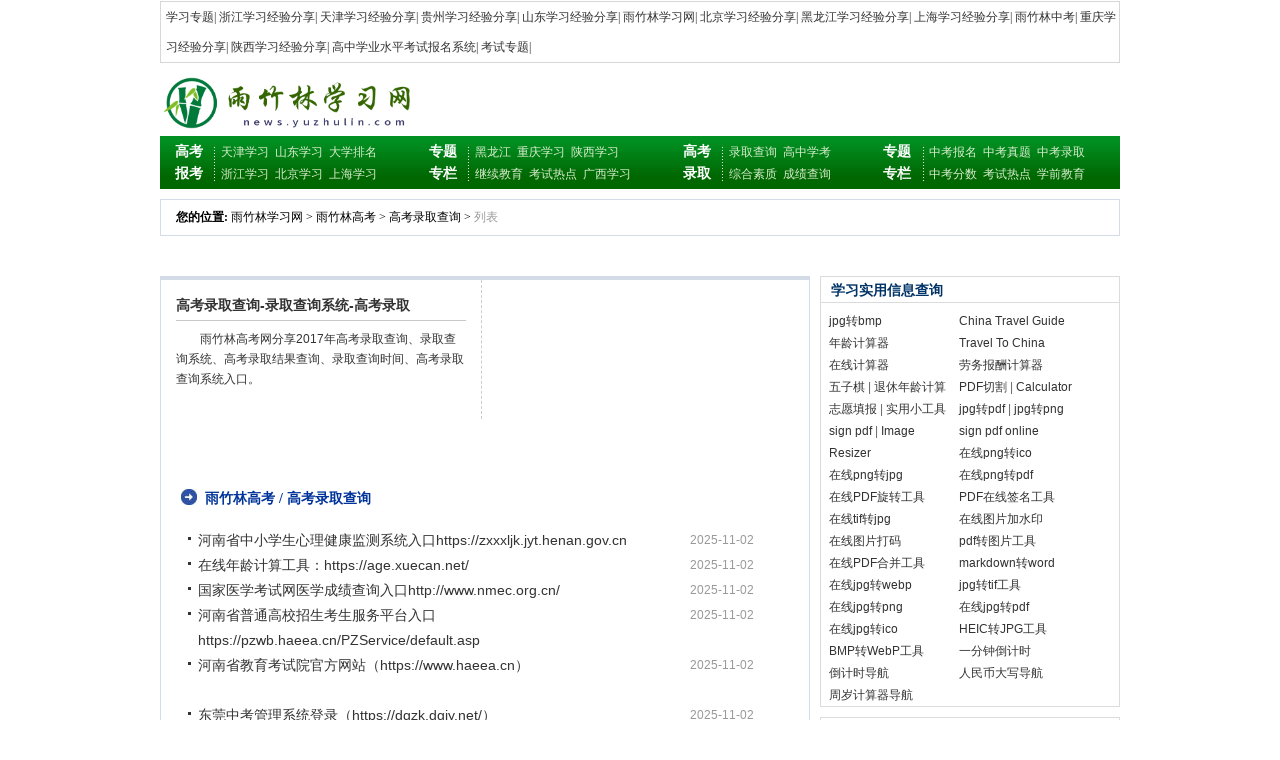

--- FILE ---
content_type: text/html
request_url: http://news.yuzhulin.com/gaokao/luqu/
body_size: 8111
content:
<!DOCTYPE html PUBLIC "-//W3C//DTD XHTML 1.0 Transitional//EN" "http://www.w3.org/TR/xhtml1/DTD/xhtml1-transitional.dtd">
<html xmlns="http://www.w3.org/1999/xhtml">
<head>
<meta http-equiv="Content-Type" content="text/html; charset=gb2312" />
<title>高考录取查询-录取查询系统-高考录取结果查询-录取查询时间- 雨竹林学习网</title>
<meta name="keywords" content="高考录取查询,录取查询系统,高考录取结果,高考录取时间" />
<meta name="description" content="雨竹林高考网分享2017年高考录取查询、录取查询系统、高考录取结果查询、录取查询时间、高考录取查询系统入口。" />
<link href="http://www.xuecan.net/img/list.css" rel="stylesheet" type="text/css" >
<meta http-equiv="Cache-Control" content="no-transform" />
<base target="_blank" />
<!--baidu tongji start-->
<!--baidu tongji stop-->
</head>

<body>
<div style="width:1px;height:1px;overflow:hidden;">
</div> 
 <div id="glbtop">
	
	<div id="glbt2">
		<div id="glbdh">
 
     <a href='http://news.yuzhulin.com/learn/' target=_blank>学习专题</a>|
 
     <a href='http://news.yuzhulin.com/zaoju/' target=_blank>浙江学习经验分享</a>|
 
     <a href='http://news.yuzhulin.com/jiaoshi/tianjin/' target=_blank>天津学习经验分享</a>|
 
     <a href='http://news.yuzhulin.com/jiaoshi/guizhou/' target=_blank>贵州学习经验分享</a>|
 
     <a href='http://news.yuzhulin.com/jiaoshi/shandong/' target=_blank>山东学习经验分享</a>|
 
     <a href='http://news.yuzhulin.com/safe/' target=_blank>雨竹林学习网</a>|
 
     <a href='http://news.yuzhulin.com/jiaoshi/bj/' target=_blank>北京学习经验分享</a>|
 
     <a href='http://news.yuzhulin.com/wenxue/' target=_blank>黑龙江学习经验分享</a>|
 
     <a href='http://news.yuzhulin.com/jiaoshi/shanghai/' target=_blank>上海学习经验分享</a>|
 
     <a href='http://news.yuzhulin.com/zhongkao/' target=_blank>雨竹林中考</a>|
 
     <a href='http://news.yuzhulin.com/jiaoshi/chongqing/' target=_blank>重庆学习经验分享</a>|
 
     <a href='http://news.yuzhulin.com/jiaoshi/sx/' target=_blank>陕西学习经验分享</a>|
 
     <a href='http://news.yuzhulin.com/kaoyan/' target=_blank>高中学业水平考试报名系统</a>|
 
     <a href='http://news.yuzhulin.com/zt/' target=_blank>考试专题</a>|

		</div>
		<div style="clear:both;"></div>
	</div>

</div>
<p class="blank10"></p>

<!--logo导航开始-->
<div class="zaizhi_main">
	<div class="logo left">
	<a href="http://news.yuzhulin.com/"><img src="http://news.yuzhulin.com/logo1.png" width="260px"  class="left" /></a>
	</div>


	<div class="logo_r right">
	<p align="right">
<!-- pc端横幅468*60  这个P标签里之后可以插入百度的或者谷歌的广告 -->
        </p>
	<div class="no_way"></div>
	</div>
</div>
  
  
<div class="nav_bg">
<!--这里用的include来加载头部-->
<div class="n01">
		<h1><span>高考</span><a href="http://news.yuzhulin.com/jiaoshi/tianjin/" >天津学习</a><a href="http://news.yuzhulin.com/jiaoshi/shandong/" >山东学习</a><a href="http://news.yuzhulin.com/pm/">大学排名</a></h1>
		<h1><span>报考</span><a href="http://news.yuzhulin.com/zaoju/">浙江学习</a><a href="http://news.yuzhulin.com/jiaoshi/bj/">北京学习</a><a href="http://news.yuzhulin.com/jiaoshi/shanghai/">上海学习</a></h1>
  </div>
	<div class="n01">
		<h1><span>专题</span><a href="http://news.yuzhulin.com/wenxue/">黑龙江</a><a href="http://news.yuzhulin.com/jiaoshi/chongqing/">重庆学习</a><a href="http://news.yuzhulin.com/jiaoshi/sx/">陕西学习</a></h1>
		<h1><span>专栏</span><a href="http://news.yuzhulin.com/jixu/">继续教育</a><a href="http://news.yuzhulin.com/k/">考试热点</a><a href="http://news.yuzhulin.com/jiaoshi/gx/">广西学习</a></h1>
    </div>
	<div class="n02">
		<h1><span>高考</span><a href="http://news.yuzhulin.com/gaokao/luqu/">录取查询</a><a href="http://news.yuzhulin.com/gaokao/xuekao/" >高中学考</a></h1>
		<h1><span>录取</span><a href="http://news.yuzhulin.com/gaokao/pingjia/">综合素质</a><a href="http://news.yuzhulin.com/gaokao/chafen/">成绩查询</a></h1>
    </div>
	<div class="n03">
		<h1><span>专题</span><a href="http://news.yuzhulin.com/zhongkao/baoming/">中考报名</a><a href="http://news.yuzhulin.com/zhongkao/zhenti/" >中考真题</a><a href="http://news.yuzhulin.com/zhongkao/luqu/" >中考录取</a></h1>
		<h1><span>专栏</span><a href="http://news.yuzhulin.com/zhongkao/fsx/">中考分数</a><a href="http://news.yuzhulin.com/hot/">考试热点</a><a href="http://news.yuzhulin.com/xueqian/" >学前教育</a></h1>
    </div>

<div class="no_way"></div>
</div>


<!--下面这里可以插入百度正文内嵌广告，暂时去掉-->


  
<!--logo导航结束-->
<div class="f_clear"></div>
<!--导航结束-->
<div class="page_nav">
  <div class="n_left">
   <strong>您的位置:</strong> <a href='http://news.yuzhulin.com/'>雨竹林学习网</a> > <a href='http://news.yuzhulin.com/gaokao/'>雨竹林高考</a> > <a href='http://news.yuzhulin.com/gaokao/luqu/'>高考录取查询</a> > <span style="color:#999999;">列表</span>
  </div>
  <div  class="n_right" style="width:370px;font-size:14px;">
<script>show_jd_nav_wenzi()</script>
  </div>
</div>

<p class="blank10"></p>
<script>nav_show();</script>
<p class="blank10"></p>

<div style="width:960px;margin:0 auto;">
<!--这里插入百度960*90-->

<p class="blank10"></p>
<!--这里插入百度960*90-->
</div>


<div class="page_main">
  <div class="page_left">
   
   <div class="box_a">
    <div class="box_a_1">
        <h3>高考录取查询-录取查询系统-高考录取</h3>
        <p>
         雨竹林高考网分享2017年高考录取查询、录取查询系统、高考录取结果查询、录取查询时间、高考录取查询系统入口。		
		</p>
    </div>
	<!--
    <div class="box_a_2">
        <h3>高考热点</h3>
        <div class="inner">
        <a href='http://news.yuzhulin.com/tags.php?/211%B9%A4%B3%CC/' target="_blank"><font color="#333">211工程</font></a><a href='http://news.yuzhulin.com/tags.php?/211%B9%A4%B3%CC%B4%F3%D1%A7/' target="_blank"><font color="#333">211工程大学</font></a><a href='http://news.yuzhulin.com/tags.php?/%C3%F1%B0%EC%B4%F3%D1%A7/' target="_blank"><font color="#333">民办大学</font></a><a href='http://news.yuzhulin.com/tags.php?/%CF%B0%CC%E2%B4%F0%B0%B8/' target="_blank"><font color="#333">习题答案</font></a><a href='http://news.yuzhulin.com/tags.php?/%D7%BC%BF%BC%D6%A4%B4%F2%D3%A1/' target="_blank"><font color="#333">准考证打印</font></a><a href='http://news.yuzhulin.com/tags.php?/%C6%DA%C4%A9%BF%BC%CA%D4/' target="_blank"><font color="#333">期末考试</font></a><a href='http://news.yuzhulin.com/tags.php?/%BF%D5%D6%D0%BF%CE%CC%C3/' target="_blank"><font color="#333">空中课堂</font></a><a href='http://news.yuzhulin.com/tags.php?/%D4%C6%C6%BD%CC%A8/' target="_blank"><font color="#333">云平台</font></a><a href='http://news.yuzhulin.com/tags.php?/%D0%A1%C9%FD%B3%F5%B1%A8%C3%FB/' target="_blank"><font color="#333">小升初报名</font></a><a href='http://news.yuzhulin.com/tags.php?/%C1%F9%C4%EA%BC%B6%CF%C2%B2%E1/' target="_blank"><font color="#333">六年级下册</font></a><a href='http://news.yuzhulin.com/tags.php?/211%B8%DF%D0%A3/' target="_blank"><font color="#333">211高校</font></a><a href='http://news.yuzhulin.com/tags.php?/211%B4%F3%D1%A7/' target="_blank"><font color="#333">211大学</font></a>
		</div>
    </div>
	-->
</div>

<p class="blank10"></p>
<div style="width:640px;text-align:center;">

<!--这里插入  文章标签下面468*20-->

</div>

<p class="blank10"></p>
<div style="width:500px;margin:0 auto;">
<!--这里插入的是500*200-->
</div>


<p class="blank10"></p>

<!--baiduads-->
<!--这里插入百度自定义标签云广告 尺寸640*30-->
<!--baiduads-->



<p class="blank10"></p>


<p class="blank10"></p>

  	<h1>雨竹林高考  /  高考录取查询</h1>
    <div class="yumianyang">
		<ul>
			<li><span>2025-11-02</span><a href="http://news.yuzhulin.com/gaokao/luqu/22527.html" target="_blank">河南省中小学生心理健康监测系统入口https://zxxxljk.jyt.henan.gov.cn</a></li>
	 
			<li><span>2025-11-02</span><a href="http://news.yuzhulin.com/gaokao/luqu/22270.html" target="_blank">在线年龄计算工具：https://age.xuecan.net/</a></li>
	 
			<li><span>2025-11-02</span><a href="http://news.yuzhulin.com/gaokao/luqu/21684.html" target="_blank">国家医学考试网医学成绩查询入口http://www.nmec.org.cn/</a></li>
	 
			<li><span>2025-11-02</span><a href="http://news.yuzhulin.com/gaokao/luqu/20894.html" target="_blank">河南省普通高校招生考生服务平台入口https://pzwb.haeea.cn/PZService/default.asp</a></li>
	 
			<li><span>2025-11-02</span><a href="http://news.yuzhulin.com/gaokao/luqu/21605.html" target="_blank">河南省教育考试院官方网站（https://www.haeea.cn）</a></li>
	 </ul><ul>
			<li><span>2025-11-02</span><a href="http://news.yuzhulin.com/gaokao/luqu/21448.html" target="_blank">东莞中考管理系统登录（https://dgzk.dgjy.net/）</a></li>
	 
			<li><span>2025-11-02</span><a href="http://news.yuzhulin.com/gaokao/luqu/21447.html" target="_blank"><b>pgeeagdeducnks登录入口</b></a></li>
	 
			<li><span>2025-11-02</span><a href="http://news.yuzhulin.com/gaokao/luqu/21422.html" target="_blank">黑龙江省招生考试信息港入口网：https://www.lzk.hl.cn/</a></li>
	 
			<li><span>2025-11-02</span><a href="http://news.yuzhulin.com/gaokao/luqu/21421.html" target="_blank">黑龙江招生考试信息港网站入口：https://www.lzk.hl.cn/</a></li>
	 
			<li><span>2025-11-02</span><a href="http://news.yuzhulin.com/gaokao/luqu/21316.html" target="_blank">黑龙江省招生考试信息港成绩查询入口：https://www.lzk.hl.cn/</a></li>
	 </ul><ul>
			<li><span>2025-11-02</span><a href="http://news.yuzhulin.com/gaokao/luqu/21252.html" target="_blank"><b>内蒙古自治区普通高校招生网上报名：https://www1.nm.zsks.cn/pzweb/</b></a></li>
	 
			<li><span>2025-11-02</span><a href="http://news.yuzhulin.com/gaokao/luqu/3393.html" target="_blank">http://gkbm.ahzsks.cn/安徽省普通高校招生录取确认</a></li>
	 
			<li><span>2025-11-02</span><a href="http://news.yuzhulin.com/gaokao/luqu/21160.html" target="_blank">山东省教育招生考试院普通高中学业水平等级考试报名缴费系统https://wsbm.sdzk.cn/</a></li>
	 
			<li><span>2025-11-02</span><a href="http://news.yuzhulin.com/gaokao/luqu/21137.html" target="_blank"><b>河北省高职单招服务平台入口：http://hebgzdz.sjziei.com/hebdz/</b></a></li>
	 
			<li><span>2025-11-02</span><a href="http://news.yuzhulin.com/gaokao/luqu/21130.html" target="_blank">河北教育考试院网站登录入口:http://www.hebeea.edu.cn/</a></li>
	 </ul><ul>
			<li><span>2025-11-02</span><a href="http://news.yuzhulin.com/gaokao/luqu/21129.html" target="_blank">河北教育考试院网报名入口：http://www.hebeea.edu.cn/</a></li>
	 
			<li><span>2025-11-02</span><a href="http://news.yuzhulin.com/gaokao/luqu/21041.html" target="_blank">安徽省本科对口招生和分类考试招生报名系统（https://gkbm.ahzsks.cn/）</a></li>
	 
			<li><span>2025-11-02</span><a href="http://news.yuzhulin.com/gaokao/luqu/20978.html" target="_blank">山东省普通高等学校招生考试信息平台（https://wsbm.sdzk.cn/）</a></li>
	 
			<li><span>2025-11-02</span><a href="http://news.yuzhulin.com/gaokao/luqu/20977.html" target="_blank"><b>山东省普通高等学校招生考试信息平台：https://wsbm.sdzk.cn/loginSms.jsp</b></a></li>
	 
			<li><span>2025-11-02</span><a href="http://news.yuzhulin.com/gaokao/luqu/20900.html" target="_blank">湖南省普通高校招生考试考生综合信息平台（https://ks.hneao.cn/）</a></li>
	 </ul><ul>
			<li><span>2025-11-02</span><a href="http://news.yuzhulin.com/gaokao/luqu/20893.html" target="_blank">河南省普通高校招生考生服务平台</a></li>
	 
			<li><span>2025-11-02</span><a href="http://news.yuzhulin.com/gaokao/luqu/20594.html" target="_blank">gkjseeacn登录考生服务平台</a></li>
	 
			<li><span>2025-11-02</span><a href="http://news.yuzhulin.com/gaokao/luqu/20103.html" target="_blank"><b>吉林省教育考试院网：http://www.jleea.edu.cn/</b></a></li>
	 
			<li><span>2025-11-02</span><a href="http://news.yuzhulin.com/gaokao/luqu/5252.html" target="_blank">江苏省普通高校招生考生录取结果查询：http;//gk.jseea.cn</a></li>
	 
			<li><span>2025-11-02</span><a href="http://news.yuzhulin.com/gaokao/luqu/5254.html" target="_blank">http;//pgbm.jseea.cn江苏省普通高校招生考生录取结果查询</a></li>
	 </ul><ul>
			<li><span>2025-11-02</span><a href="http://news.yuzhulin.com/gaokao/luqu/5394.html" target="_blank">http;//gkcf.jxedu.gov.cn江西高考录取查询结果</a></li>
	 
			<li><span>2025-11-02</span><a href="http://news.yuzhulin.com/gaokao/luqu/5395.html" target="_blank">http;//gkcf.jxedu.gov.cn江西高考录取结果查询</a></li>
	 
			<li><span>2025-11-02</span><a href="http://news.yuzhulin.com/gaokao/luqu/41.html" target="_blank"><font color='#006600'>吉林省高考录取结果查询系统zsb.jledu.gov.cn/</font></a></li>
	 
			<li><span>2025-11-02</span><a href="http://news.yuzhulin.com/gaokao/luqu/30.html" target="_blank"><b><font color='#006600'>吉林省高考录取结果查询系统http://zsb.jledu.gov.cn/</font></b></a></li>
	 
			<li><span>2025-11-02</span><a href="http://news.yuzhulin.com/gaokao/luqu/17266.html" target="_blank">gkbmahzskscn安徽高考网上报名系统入口</a></li>
	 </ul><ul>
			<li><span>2025-11-02</span><a href="http://news.yuzhulin.com/gaokao/luqu/3423.html" target="_blank">gkbmahzskscn录取确认</a></li>
	 
			<li><span>2025-11-02</span><a href="http://news.yuzhulin.com/gaokao/luqu/14705.html" target="_blank">http://gkcx.jseea.cn/江苏省高考录取结果查询</a></li>
	 
			<li><span>2025-11-02</span><a href="http://news.yuzhulin.com/gaokao/luqu/13200.html" target="_blank">九江学院录取结果查询http://zjc.jju.edu.cn/</a></li>
	 
			<li><span>2025-11-02</span><a href="http://news.yuzhulin.com/gaokao/luqu/13081.html" target="_blank">南京晓庄学院教务处http://jwc.njxzc.edu.cn/</a></li>
	 
			<li><span>2025-11-02</span><a href="http://news.yuzhulin.com/gaokao/luqu/13080.html" target="_blank">四川音乐学院录取查询入口https://zsw.sccm.cn/Query/SPLQ.html</a></li>
	 </ul><ul>
			<li><span>2025-11-02</span><a href="http://news.yuzhulin.com/gaokao/luqu/12804.html" target="_blank">江苏省普通高校招生全国统一考试成绩及录取查询https://gkcx.jseea.cn/</a></li>
	 
			<li><span>2025-11-02</span><a href="http://news.yuzhulin.com/gaokao/luqu/12803.html" target="_blank">gkcx.jseea.cn志愿</a></li>
	 
			<li><span>2025-11-02</span><a href="http://news.yuzhulin.com/gaokao/luqu/8884.html" target="_blank">山东省普通高考录取去向查询http;//cx.sdzk.cn/GKLQ/</a></li>
	 
			<li><span>2025-11-02</span><a href="http://news.yuzhulin.com/gaokao/luqu/8883.html" target="_blank">http;//cx.sdzk.cn/GKLQ/山东省普通高考录取去向查询</a></li>
	 
			<li><span>2025-11-02</span><a href="http://news.yuzhulin.com/gaokao/luqu/5255.html" target="_blank">江苏省普通高校招生考生录取结果查询http;//pgbm.jseea.cn</a></li>
	 </ul>
	</div>

	<div id="pagenav">
	
     <style>
/*这一段是用于分页列表*/
.dede_pages{
}
.dede_pages ul{
	float:left;
}
.dede_pages ul li{
	float:left;
	font-family:"Microsoft YaHei";
	line-height:17px;
	margin-right:6px;
	border:1px solid #E9E9E9;
}
.dede_pages ul li a{
	float:left;
	padding:2px 4px 2px;
	color:#555;
    display:inline;
}
.dede_pages ul li a:hover{
	color:#690;
	text-decoration:none;
	padding:2px 4px 2px;
}
.dede_pages ul li.thisclass,
.dede_pages ul li.thisclass a,.pagebox ul li.thisclass a:hover{
	background-color:#F8F8F8;
	padding:2px 4px 2px;
	font-weight:bold;
}
.dede_pages .pageinfo{
	line-height:21px;
	color:#999;
}
.dede_pages .pageinfo strong{
	color:#555;
	font-weight:normal;
	margin:0px 2px;
}
/*分页列表到这里结束-->*/
</style>

<div>
<!-- 这里插入全站通用、文章结束位置640*60 -->
</div>

 <div class="dede_pages">
   <ul class="pagelist">
    <li>首页</li>
<li class="thisclass">1</li>
<li><a href='list2.html'>2</a></li>
<li><a href='list2.html'>下一页</a></li>
<li><a href='list2.html'>末页</a></li>
<li><select name='sldd' style='width:36px' onchange='location.href=this.options[this.selectedIndex].value;'>
<option value='list1.html' selected>1</option>
<option value='list2.html'>2</option>
</select></li>
<li><span class="pageinfo">共 <strong>2</strong>页<strong>48</strong>条</span></li>

   </ul>
  </div>

</div>
	<p class="blank5"></p>
<div>
<!--google广告开始-->
<div style="margin:0 auto;width:300px;height:250px;display:inline-block;">

</div>

<div style="margin:0 auto;width:300px;height:250px;display:inline-block;">


</div>
 <!--google广告结束-->   


</div>
	<p class="blank10"></p>
  </div>

  <div class="page_right">

<div class="page_show300">


</div>


<div class="page_rborder">
      <div class="page_rtitle"><h2>学习实用信息查询</h2></div>
       <ul class="lx_r_ul2">
	  <li><a href="https://tool.xuecan.net/jpg-to-bmp/" target="_blank">jpg转bmp</a></li>
	  <li><a href="https://www.traveltochina.help/" target="_blank">China Travel Guide</a></li>
	  <li><a href="http://age.xuecan.net/" target="_blank">年龄计算器</a></li>
	  <li><a href="https://www.traveltochina.tips/" target="_blank">Travel To China</a></li>
	  <li><a href="https://jisuanqi.xuecan.net/" target="_blank">在线计算器</a></li>
	  <li><a href="https://lwbc.xuecan.net" target="_blank">劳务报酬计算器</a></li>
	  <li><a href="https://wuziqi.xuecan.net/" target="_blank">五子棋</a>&#160;|&#160;<a href="https://tuixiu.xuecan.net/" target="_blank">退休年龄计算</a></li>
	  <li><a href="https://tool.xuecan.net/split-pdf" target="_blank">PDF切割</a>&#160;|&#160;<a href="https://tool.yuzhulin.com/Scientific_Calculator/" target="_blank">Calculator</a></li>
	  <li><a href="http://news.yuzhulin.com/gaokao/zhiyuan/">志愿填报</a>&#160;|&#160;<a href="https://tool.xuecan.net/" target="_blank">实用小工具</a></li>
	  <li><a href="https://tool.xuecan.net/jpg-to-pdf/" target="_blank">jpg转pdf</a>&#160;|&#160;<a href="https://tool.xuecan.net/jpg-to-png/" target="_blank">jpg转png</a></li>
	  <li><a href="https://www.signpdf.online/" target="_blank">sign pdf</a>&#160;|&#160;<a href="https://tool.yuzhulin.com/image_resize/" target="_blank">Image Resizer</a></li>
	  <li><a href="https://www.signpdf.online" target="_blank">sign pdf online</a></li>
	  
	  
	  
	  <li><a href="https://tool.xuecan.net/png-to-ico/" target="_blank">在线png转ico</a></li>
	  <li><a href="https://tool.xuecan.net/png-to-jpg/" target="_blank">在线png转jpg</a></li>
	  <li><a href="https://tool.xuecan.net/png-to-pdf/" target="_blank">在线png转pdf</a></li>
	  <li><a href="https://tool.xuecan.net/rotate-pdf/" target="_blank">在线PDF旋转工具</a></li>
	  <li><a href="https://tool.xuecan.net/sign-pdf/" target="_blank">PDF在线签名工具</a></li>
	  <li><a href="https://tool.xuecan.net/tif-to-jpg/" target="_blank">在线tif转jpg</a></li>
	  <li><a href="https://tool.xuecan.net/watermark/" target="_blank">在线图片加水印</a></li>
	  <li><a href="https://tool.xuecan.net/pixelate/" target="_blank">在线图片打码</a></li>
	  <li><a href="https://tool.xuecan.net/pdf-to-image/" target="_blank">pdf转图片工具</a></li>
	  <li><a href="https://tool.xuecan.net/merge-pdf/" target="_blank">在线PDF合并工具</a></li>
	  <li><a href="https://tool.xuecan.net/markdown2word/" target="_blank">markdown转word</a></li>
	  <li><a href="https://tool.xuecan.net/jpg-to-webp/" target="_blank">在线jpg转webp</a></li>
	  <li><a href="https://tool.xuecan.net/jpg-to-tif/" target="_blank">jpg转tif工具</a></li>
	  <li><a href="https://tool.xuecan.net/jpg-to-png/" target="_blank">在线jpg转png</a></li>
	  <li><a href="https://tool.xuecan.net/jpg-to-pdf/" target="_blank">在线jpg转pdf</a></li>
	  <li><a href="https://tool.xuecan.net/jpg-to-ico/" target="_blank">在线jpg转ico</a></li>	  
	  
	  <li><a href="https://tool.xuecan.net/heic-to-jpg/" target="_blank">HEIC转JPG工具</a></li>
	  <li><a href="https://tool.xuecan.net/bmp-to-webp/" target="_blank">BMP转WebP工具</a></li>  
	  <li><a href="https://countdown.xuecan.net/one-minute.html" target="_blank">一分钟倒计时</a></li>  
	  <li><a href="https://countdown.xuecan.net/sitemap.html" target="_blank">倒计时导航</a></li>	
	  <li><a href="https://daxie.xuecan.net/sitemap.html" target="_blank">人民币大写导航</a></li>	  
	  <li><a href="https://age.xuecan.net/sitemap.html" target="_blank">周岁计算器导航</a></li>	  
	  
	  
      </ul>
		 <div class="no_way"></div>
</div>




<div class="page_show300">
<!--300*250-->

</div>


    <div class="page_rborder">
      <div class="page_rtitle"><h2><a href="http://m.lazyedu.cn/list/88.html" target="_blank">学习专题列表</a></h2></div>
    	<ul>
        <div class="yumianyang">
         <li><a title="https://zp.shec.edu.cn/" href="http://news.yuzhulin.com/zhongkao/chaxun/yy/22651.html">https://zp.shec.edu.cn/</a></li>
<li><a title="上海综评网学生登录入口http://shczzp.edu.sh.cn/" href="http://news.yuzhulin.com/gaokao/zsjz/22650.html">上海综评网学生登录入口http://shczzp.edu.sh.c</a></li>
<li><a title="上海学生综评网登录入口:https://zp.shec.edu.cn/" href="http://news.yuzhulin.com/safe/xinjiang/22649.html">上海学生综评网登录入口:https://zp.shec.edu.c</a></li>
<li><a title="http://score.tydlk.com" href="http://news.yuzhulin.com/safe/anhui/22648.html">http://score.tydlk.com</a></li>
<li><a title="http://score.tydlk.com/sq/#" href="http://news.yuzhulin.com/ligong/22647/">http://score.tydlk.com/sq/#</a></li>
<li><a title="http://score.tydlk.cn/search/msingle" href="http://news.yuzhulin.com/kaoyan/peiyang/22646.html">http://score.tydlk.cn/search/msingle</a></li>
<li><a title="scoretydlkcom" href="http://news.yuzhulin.com/gaokao/bm/22645.html">scoretydlkcom</a></li>
<li><a title="茂名市初中学业水平考试管理平台登录http://www.mmjynet.com:9000/zk/" href="http://news.yuzhulin.com/cqgkzytb/22644.html">茂名市初中学业水平考试管理平台登录http://www</a></li>
<li><a title="茂名教育信息网：http://mmjyj.maoming.gov.cn/" href="http://news.yuzhulin.com/zhongkao/chaxun/sy/22643.html">茂名教育信息网：http://mmjyj.maoming.gov.cn/</a></li>
<li><a title="茂名市教育局网站入口：http://mmjyj.maoming.gov.cn/" href="http://news.yuzhulin.com/zhongkao/zhenti/22642.html">茂名市教育局网站入口：http://mmjyj.maoming.g</a></li>

        </div>
      </ul>
		 <div class="no_way"></div>
    </div>

<div class="page_show300">
<!--这里可以插入自定义标签云 300*250-->
</div>
    
    <!--下面几个可以调用几个重要的栏目,更改为想调用栏目的栏目ID即可-->
  <div class="page_rborder">
      <div class="page_rtitle">
      <h2><span><a href="http://news.yuzhulin.com/gaokao/">更多>></a></span>雨竹林高考</h2></div>
    	<ul>
        <div class="yumianyang">
         <li><a title="上海综评网学生登录入口http://shczzp.edu.sh.cn/" href="http://news.yuzhulin.com/gaokao/zsjz/22650.html">上海综评网学生登录入口http://shczzp.edu.sh.c</a></li>
<li><a title="scoretydlkcom" href="http://news.yuzhulin.com/gaokao/bm/22645.html">scoretydlkcom</a></li>
<li><a title="JPEG转PNG格式转换工具:https://tool.xuecan.net/jpeg-to-png/" href="http://news.yuzhulin.com/gaokao/zhenti/22599.html">JPEG转PNG格式转换工具:https://tool.xuecan.ne</a></li>
<li><a title="BMP转PDF工具：https://tool.xuecan.net/bmp-to-pdf/" href="http://news.yuzhulin.com/gaokao/mokao/22593.html">BMP转PDF工具：https://tool.xuecan.net/bmp-to</a></li>
<li><a title="https://zxxxljk.jyt.henan.gov.cn/" href="http://news.yuzhulin.com/gaokao/pm/22528.html">https://zxxxljk.jyt.henan.gov.cn/</a></li>
<li><a title="河南省中小学生心理健康监测系统入口https://zxxxljk.jyt.henan.gov.cn" href="http://news.yuzhulin.com/gaokao/luqu/22527.html">河南省中小学生心理健康监测系统入口https://zx</a></li>
<li><a title="四川省高校国家奖助学金在线申请入口https://www.scxszz.cn/pros/identity/indexgx" href="http://news.yuzhulin.com/gaokao/fsx/22522.html">四川省高校国家奖助学金在线申请入口https://ww</a></li>
<li><a title="赤峰市新生入学（园）招生系统https://baoming.cfsedu.cn:8443/#/login" href="http://news.yuzhulin.com/gaokao/news/22308.html">赤峰市新生入学（园）招生系统https://baoming.</a></li>

        </div>
      </ul>
		 <div class="no_way"></div>
    </div>
    
  <div class="page_rborder">
      <div class="page_rtitle">
      <h2><span><a href="http://news.yuzhulin.com/zhongkao/">更多>></a></span>雨竹林中考</h2></div>
    	<ul>
        <div class="yumianyang">
         <li><a title="https://zp.shec.edu.cn/" href="http://news.yuzhulin.com/zhongkao/chaxun/yy/22651.html">https://zp.shec.edu.cn/</a></li>
<li><a title="茂名教育信息网：http://mmjyj.maoming.gov.cn/" href="http://news.yuzhulin.com/zhongkao/chaxun/sy/22643.html">茂名教育信息网：http://mmjyj.maoming.gov.cn/</a></li>
<li><a title="茂名市教育局网站入口：http://mmjyj.maoming.gov.cn/" href="http://news.yuzhulin.com/zhongkao/zhenti/22642.html">茂名市教育局网站入口：http://mmjyj.maoming.g</a></li>
<li><a title="茂名市初中学业水平考试管理平台" href="http://news.yuzhulin.com/zhongkao/fsx/22641.html">茂名市初中学业水平考试管理平台</a></li>
<li><a title="天津市中小学教师培训综合管理平台" href="http://news.yuzhulin.com/zhongkao/fsx/22632.html">天津市中小学教师培训综合管理平台</a></li>
<li><a title="全国扶贫开发信息系统业务管理子系统" href="http://news.yuzhulin.com/zhongkao/luqu/22631.html">全国扶贫开发信息系统业务管理子系统</a></li>
<li><a title="HEIC转JPG工具：https://tool.xuecan.net/heic-to-jpg/" href="http://news.yuzhulin.com/zhongkao/baoming/22624.html">HEIC转JPG工具：https://tool.xuecan.net/heic-</a></li>
<li><a title="http://218.76.24.162:10803/main/view/hn/index.html" href="http://news.yuzhulin.com/zhongkao/luqu/22622.html">http://218.76.24.162:10803/main/view/hn/inde</a></li>

        </div>
      </ul>
		 <div class="no_way"></div>
    </div>
    
  <div class="page_rborder">
      <div class="page_rtitle">
      <h2><span><a href="http://news.yuzhulin.com/zt/">更多>></a></span>考试专题</h2></div>
    	<ul>
        <div class="yumianyang">
         <li><a title="莘县教育平台" href="http://news.yuzhulin.com/k/xxjypt.html">莘县教育平台</a></li>
<li><a title="上海综合素质评价登录https://xszp.edu.sh.cn/" href="http://news.yuzhulin.com/zt/10965.html">上海综合素质评价登录https://xszp.edu.sh.cn/</a></li>
<li><a title="http://gzzp.gdedu.gov.cn/gzzhszpj/广东高中学" href="http://news.yuzhulin.com/learn/12672/">http://gzzp.gdedu.gov.cn/gzzhszpj/广东高中学</a></li>
<li><a title="广东消防安全户籍化管理系统http://210.76.69.3" href="http://news.yuzhulin.com/learn/13000/">广东消防安全户籍化管理系统http://210.76.69.3</a></li>
<li><a title="陕西省专业技术人员继续教育网：http://jxjy.xi" href="http://news.yuzhulin.com/zt/20264.html">陕西省专业技术人员继续教育网：http://jxjy.xi</a></li>
<li><a title="甘肃省专升本网上报名系统入口https://zsbwb.ga" href="http://news.yuzhulin.com/learn/19176/">甘肃省专升本网上报名系统入口https://zsbwb.ga</a></li>
<li><a title="河南省高等教育自学考试考生服务平台http://zkw" href="http://news.yuzhulin.com/learn/19403/">河南省高等教育自学考试考生服务平台http://zkw</a></li>
<li><a title="计算机等级考试NCRE报名系统" href="http://news.yuzhulin.com/zt/4519.html">计算机等级考试NCRE报名系统</a></li>
<li><a title="http://222.249.128.21/wykszkz2019/index.htm" href="http://news.yuzhulin.com/learn/7924/">http://222.249.128.21/wykszkz2019/index.htm</a></li>
<li><a title="青岛教育政务网入口（http://edu.qingdao.gov.c" href="http://news.yuzhulin.com/learn/21082/">青岛教育政务网入口（http://edu.qingdao.gov.c</a></li>
<li><a title="东营中考成绩查询入口" href="http://news.yuzhulin.com/learn/22024/">东营中考成绩查询入口</a></li>
<li><a title="河北省自学考试网上报名系统http://zk.hebeea.e" href="http://news.yuzhulin.com/learn/9038/">河北省自学考试网上报名系统http://zk.hebeea.e</a></li>
<li><a title="http://xjxt.lndisedu.com/辽宁省学籍管理服务" href="http://news.yuzhulin.com/learn/16796/">http://xjxt.lndisedu.com/辽宁省学籍管理服务</a></li>
<li><a title="http://202.116.236.74/NCRE_EMS/StudentLogin." href="http://news.yuzhulin.com/zt/4330.html">http://202.116.236.74/NCRE_EMS/StudentLogin.</a></li>
<li><a title="郑州市义务教育入学服务平台http://rxfw.zzedu." href="http://news.yuzhulin.com/learn/8252/">郑州市义务教育入学服务平台http://rxfw.zzedu.</a></li>
<li><a title="哈尔滨教育云中小学教师培训学分管理平台shixun" href="http://news.yuzhulin.com/zt/14945.html">哈尔滨教育云中小学教师培训学分管理平台shixun</a></li>
<li><a title="2023中考最低几分能考上高中" href="http://news.yuzhulin.com/learn/18930/">2023中考最低几分能考上高中</a></li>
<li><a title="沈阳化工大学就业网" href="http://news.yuzhulin.com/k/syhgdxjyw.html">沈阳化工大学就业网</a></li>
<li><a title="eeid综合素质评价平台系统登录" href="http://news.yuzhulin.com/k/eeidzhszpjptxtdl.html">eeid综合素质评价平台系统登录</a></li>
<li><a title="深圳坪山教育局基础教育网http://www.szpsq.gov" href="http://news.yuzhulin.com/zt/17477.html">深圳坪山教育局基础教育网http://www.szpsq.gov</a></li>

        </div>
      </ul>
		 <div class="no_way"></div>
    </div>

  </div>

  </div>
  </div>
 </div>
</div>
<style>
.gaokao_keyword {
background: #F9F9F9;
padding: 5px 0;
border: 1px solid #E1E1E1;
width:960px;
margin:0 auto;
display:block;
}
.gaokao_keyword a {
line-height:24px;
}
</style>

<div class="gaokao_keyword">
<font color="#3300ff">考试热点关注：</font>
<a href="http://news.yuzhulin.com/" target="_blank">雨竹林考试网</a> |
<a href="http://news.yuzhulin.com/daan/" target="_blank">练习题答案</a> |
<a href="http://news.yuzhulin.com/safe/" target="_blank">学校安全教育平台</a> |
<a href="http://news.yuzhulin.com/safe/beijing/" target="_blank">北京市安全教育平台</a> |
<a href="http://news.yuzhulin.com/safe/tianjin/" target="_blank">天津市学校安全教育平台</a> |
<a href="http://news.yuzhulin.com/safe/shanghai/" target="_blank">上海市学校安全教育平台</a> |
<a href="http://news.yuzhulin.com/safe/chongqing/" target="_blank">重庆市学校安全教育平台</a> |
<a href="http://news.yuzhulin.com/safe/shanxi/" target="_blank">山西省学校安全教育平台</a> |
<a href="http://news.yuzhulin.com/safe/liaoning/" target="_blank">辽宁省学校安全教育平台</a> |
<a href="http://news.yuzhulin.com/safe/jiangsu/" target="_blank">江苏省学校安全教育平台</a> |
<a href="http://news.yuzhulin.com/pth/" target="_blank">普通话水平测试</a> |
<a href="http://news.yuzhulin.com/gaokao/" target="_blank">雨竹林高考</a> |
<a href="http://news.yuzhulin.com/gaokao/chafen/" target="_blank">高考成绩查询</a> |
<a href="http://news.yuzhulin.com/gaokao/luqu/" target="_blank">高考录取查询</a> |
<a href="http://news.yuzhulin.com/gaokao/bm/" target="_blank">高考报名</a> |
<a href="http://news.yuzhulin.com/gaokao/xuekao/" target="_blank">高中学业水平考试</a> |
<a href="http://news.yuzhulin.com/gaokao/pm/" target="_blank">大学排名</a> |
<a href="http://news.yuzhulin.com/gaokao/news/" target="_blank">高考资讯</a> |
<a href="http://news.yuzhulin.com/gaokao/mokao/" target="_blank">高考模拟试题</a> |
<a href="http://news.yuzhulin.com/gaokao/pingjia/" target="_blank">高中学生综合素质评价</a> |
<a href="http://news.yuzhulin.com/gaokao/zhiyuan/" target="_blank">高考志愿填报</a> |
<a href="http://news.yuzhulin.com/gaokao/fsx/" target="_blank">高考分数线</a> |
<a href="http://news.yuzhulin.com/gaokao/zhenti/" target="_blank">高考试题</a> |
<a href="http://news.yuzhulin.com/gaokao/zsjz/" target="_blank">高考招生章程</a> |
<a href="http://news.yuzhulin.com/zhongkao/" target="_blank">雨竹林中考</a> |
<a href="http://news.yuzhulin.com/zhongkao/baoming/" target="_blank">中考报名</a> |
<a href="http://news.yuzhulin.com/zhongkao/shijian/" target="_blank">中考时间</a> |
<a href="http://news.yuzhulin.com/zhongkao/fsx/" target="_blank">中考分数线</a> |
<a href="http://news.yuzhulin.com/zhongkao/zhiyuan/" target="_blank">中考志愿填报</a> |
<a href="http://news.yuzhulin.com/zhongkao/chaxun/" target="_blank">中考成绩查询</a> |
<a href="http://m.yuzhulin.com/" target="_blank">雨竹林学习网</a> |
<a href="http://m.yuzhulin.com/list/94.html" target="_blank">中考报名系统</a> 


</div>
<!--这里是加载底部-->
<div id="glbbot">
	<a href="http://m.yuzhulin.com/list/1.html" target="_blank">教务管理系统入口</a> | &#160;
	<a href="https://tool.xuecan.net/image-converter/" target="_blank">图片格式转换工具</a> | &#160;
	<a href="https://tool.xuecan.net/daxie/" target="_blank">大小写转换工具</a> | &#160;
	<a href="http://zk.yuzhulin.com/" target="_blank">雨竹林中考</a> | &#160;
	<a href="http://m.yuzhulin.com/list/115.html" target="_blank">学习专题</a> | &#160;
	<a href="http://i.yuzhulin.com" target="_blank">雨竹林中考网</a> | &#160;
	<a href="http://news.yuzhulin.com/news.html" target="blank">最近更新</a> |  &#160;
	<a href="https://tool.xuecan.net/markdown2word/" target="_blank">Markdown转Word</a> | &#160;
	<a href="https://www.signpdf.online/" target="blank">Sign pdf online</a><br /><br>&#160;
	<a href="http://news.yuzhulin.com/data/sitemap.html" target="_blank">雨竹林学习网地图</a>  &#160;&#160;考试学习门户  备案号：<a href="https://beian.miit.gov.cn" target="_blank" rel="nofollow">黑ICP备16008873号-1</a>  <a href="http://m.yuzhulin.com/">雨竹林考试网手机版</a><br><br>
	
	   本站所有资料完全免费,不收取任何费用;由于各类政策变更较快,本站信息仅供参考,请以官网公布为准！<br><br>
	Copyright 2025 雨竹林考试网, All Rights Reserved.
	
	<!--文章click隐藏-->
<span style="display:none;"><script src="http://news.yuzhulin.com/plus/count.php?view=yes&aid=87&mid=" type='text/javascript' language="javascript"></script>
</div>



</body>
</html>

--- FILE ---
content_type: text/css
request_url: http://www.xuecan.net/img/list.css
body_size: 3980
content:
#glbtop {margin:0px auto;width:960px;position:relative;font:12px Verdana;}
#glbt1 {line-height:26px;background:url(../images/topbg.jpg) repeat-x #f3f3f3;height:26px;}
#glbt1 a:link,#glbt1 a:visited {color:#8c8e8b;text-decoration: none;}
#glbt1 a:hover,#glbt1 a:active {color:#c30;}

#glbt2 {clear:both;line-height:30px;border:1px solid #d7d7d7;text-align:left;padding-left:5px; width:953px;}
#glbt2 a:link,#glbt2 a:visited {color:#343434;text-decoration: none;}
#glbt2 a:hover,#glbt2 a:active {color:#c30;}
#glbdh {float:left;}
#glbloc {float:right;margin:3px 2px 0 0;}
#glbbot {margin:5px auto;border-top:1px solid #888;line-height:150%;width:960px;padding-top:10px;clear:both;text-align:center;}
#glbbot a:link,#glbbot a:visited {color:#333;text-decoration: none;}
#glbbot a:hover,#glbbot a:active {color:#c30;}
#e09top_s {position: absolute;top: 4px;_top: 4px;left: 620px;width: 120px;line-height: 20px;overflow: hidden;}
/*地方站css样式*/
.df_gk {
    background: url(../images/qgdtpic.gif) no-repeat 10px 10px;
    width: 160px;
    height: 50px;
}

.df_gk h1 {
    color: #006699;
    padding: 22px 0 0 50px;
    font-size: 14px;
}

.geshengyx{width:960px;margin: 0px auto;}
.geshengyx ul{margin: 0px 15px 0;line-height: 22px;}
.geshengyx ul li {background: none;padding-left: 0;width: 132px;float: left;overflow:hidden;}


/*地方站css样式*/
.df_gk {
    background: url(../images/qgdtpic.gif) no-repeat 10px 10px;
    width: 160px;
    height: 50px;
}

.df_gk h1 {
    color: #006699;
    padding: 22px 0 0 50px;
    font-size: 14px;
}

.geshengyx{width:960px;margin: 0px auto;}
.geshengyx ul{margin: 0px 15px 0;line-height: 22px;}
.geshengyx ul li {background: none;padding-left: 0;width: 132px;float: left;overflow:hidden;}


.page_zaizhi{border:solid 1px #DBDBDB;padding:0px;width:298px;margin-bottom:10px;color:#666;clear:both;}
.page_zaizhi h1{ float:left; padding:15px 0 0 12px; width:55px; display:inline; font-size:12px; font-family:"宋体"; font-weight:normal;}

.page_left h1{ font-size:14px; color:#003399; font-family: "宋体";margin:17px 0px 5px 20px; _margin:24px 0px 5px 20px; *margin:24px 0px 5px 20px!important;margin:24px 0px 5px 20px\9;background:url(../images/jt_sh.jpg) no-repeat left 0px; padding-left:24px; padding-top:1px}

.zaizhi_main{clear:both;margin:0px auto;width:960px;padding:0px; height:auto; overflow:hidden;}
.left{float: left;}
.right{float: right;}

.logo{ width:360px; height:auto; margin:0; padding:0; overflow:hidden;}
.logo img{ margin-right:0px;}
.logo_r{ width:600px; height:auto; overflow:hidden; margin:0; padding:0px 0px 0 0; font-size:14px;}
.logo_r a:link, .logo_r a:visited {text-decoration: none; margin-right:2px; margin-left:2px;}
.logo_r a:hover {text-decoration: underline; margin-right:2px; margin-left:2px;}
.logo_r span{ color:#999999; float:right; display:inline;}
.logo_r span a:link,.logo_r span a:visited{ text-decoration:none;color:#999999;}
.logo_r span a:hover{text-decoration: underline;color: #FF0000;}
.logo_r img{width:190px;height:59px;}


.nav_bg{ background: url(../images/nav_bg.jpg) no-repeat center top; height:53px; width:960px; padding:0; overflow:hidden; margin:3px auto 0;}
.nav_bg h1{ font-family:"宋体"; font-size:12px; color:#DEEEF8;}
.nav_bg h1 a{margin: 0 3px 0 3px;}
.nav_bg h1 a:link,.nav_bg h1 a:visited{ text-decoration:none;color:#D8EDCD;}
.nav_bg h1 a:hover{text-decoration: underline;color:#D8EDCD;}
.nav_bg h1 span{ font-size:14px; color:#FFFFFF; margin:0 15px 0 5px;}
.nav_bg .n01{float:left;width:244px;padding:5px 0px 0px 10px;line-height:22px;overflow: hidden;}
.nav_bg .n02{float:left;width:190px;padding:5px 0px 0px 10px;line-height:22px;overflow: hidden;}
.nav_bg .n03{float:left;width:236px;padding:5px 0px 0px 10px;line-height:22px;overflow: hidden;}


/*列表页面标签的css*/
.box_a {
    overflow: hidden;
    zoom: 1;
    padding: 0 15px;
    height: auto;
    line-height: 20px;
}
.box_a_1 {
    padding: 10px 15px 10px 0;
    width: 290px;
    float: left;
    border-right: 1px dashed #ccc;
    margin-right: 15px;
}
.box_a h3 {
    font-size: 12px;
    height: 30px;
    line-height: 30px;
    font-size: 14px;
    border-bottom: 1px solid #c8c8c8;
    margin-bottom: 8px;
}
.box_a_1 p {
    height: 80px;
    overflow: hidden;
    text-indent: 2em;
}
.box_a_2 {
    width: 285px;
    float: left;
    padding: 10px 0;
}
.box_a_2 .inner {
    height: 80px;
    overflow: hidden;
}
.box_a_2 .inner a {
    display: inline-block;
    margin-right: 10px;
}
/*高考资讯列表页面省份的css*/

.area_box {
    overflow: hidden;
    zoom: 1;
}
.area_box h3 {
    float: left;
    height: 30px;
    margin-right: 6px;
    line-height: 30px;
    padding-left: 39px;
    font-family: "微软雅黑";
    font-size: 18px;
    font-weight: normal;
    color: #ffffff;
    background: url(../images/2013/area_lt.gif) no-repeat;
}
.area_box h3 p{
    display: block;
    padding-right: 11px;
    background: url(../images/2013/area_rt.jpg) right no-repeat;
}
.area_box a {
    display: block;
    float: left;
    height: 25px;
    margin: 6px 8px 0 0;
    padding-left: 16px;
    padding-top:5px;
    color: #2c6bb3;
    background: url(../images/2013/blue_btn_l.gif) no-repeat;
}
.area_box h3 {
    line-height: 30px;
    font-family: "微软雅黑";
    font-size: 18px;
    font-weight: normal;
    color: #ffffff;
}
.area_box a p{
    display: block;
    padding-right: 16px;
    background: url(../images/2013/blue_btn_r.gif) right no-repeat;
}
.area_box a {
    color: #2c6bb3;
}

/*整体的字体、列表*/
body {margin: 0px auto;font-family:Arial, Geneva, Helvetica, sans-serif, 宋体; font-size: 12px;font-style: normal;font-weight: normal;color: #333333;text-decoration: none;text-align:left;}
form, img, p{margin: 0px auto;border:0px;}
ul, li{margin:0px auto;padding:0px;list-style:none;list-style-position:outside;}
.yumianyang li{margin:0px auto;padding-left:12px;background: url(../images/dot_333.jpg) no-repeat 2px 9px;}
.no_way{clear:both;display:block;overflow:hidden;height:0;margin:0;padding:0;line-height:0; font-size:0;}
a:link, a:visited {color: #333333;text-decoration: none;font-weight: normal;}
a:hover {color: #ff0000;text-decoration: underline;font-weight: normal;}
input,select{font-size:12px;color:#333;line-height:17px;}


/*整体框架定位*/
.dis{display: block}
.undis{display: none}
.f_clear{clear:both;}
.f_left{float:left;}
.f_right{float:right;}
.page_main{width:960px;margin:10px auto 0px;clear:both;text-align:left; overflow:hidden;}
.page_right{float:right;margin:0px auto;width:300px;padding:0px;}
.blank5{clear:both; height:5px; overflow:hidden;}
.blank10{clear:both; height:10px; overflow:hidden;}
h1,h2,h3,h4{margin:0;padding:0;}


/*广告*/
.page_ad230{width:960px;overflow:hidden;margin:10px auto 0px;}
.page_ad230 ul{margin:0px;}
.page_ad230 li{float:left; padding:0 13px 0 0;background:none;width:230px;height:90px;overflow:hidden;}
.page_ad230 li.end{padding:0 0 0 0; float:right;}

.page_ad720{width:720px;height:90px;overflow:hidden;}
.page_ad720_wz{width:228px;height:88px;border:solid 1px #ccc;line-height:22px;overflow:hidden;}
.page_ad720_wz a:link,.page_ad720_wz a:visited{color:#666;text-decoration:none;}
.page_ad720_wz a:hover{color:#f00;}
.page_ad720_wz li{background: url(../images/dot_333.jpg) no-repeat 10px 8px;padding-left:20px;}
.page_ad90{clear:both;margin:0px auto 10px;width:300px;height:90px;overflow:hidden;}
.page_ad300{clear:both;margin:0px auto 10px;width:300px;height: auto;overflow:hidden;}


/*导航栏*/
.page_nav{clear:both;margin:10px auto 0px;width:948px;padding:0px 10px 0px 0px;height:35px;background:url(../images/page_bg_nav.jpg) 0px 0px;border:solid 1px #D3DBE6;color:#000;text-align:left;}
.page_nav a:link,.page_nav a:visited{color:#000;text-decoration:none;}
.page_nav a:hover{color:#f00;}
.page_nav .n_left{float:left;margin:9px auto 0;width:530px;padding-left:15px;line-height:17px; font-family:"宋体";overflow:hidden;}
.page_nav .n_right{float:right;margin:5px auto 0;width:218px;padding:0px; }
.page_nav .n_right h1{ float:left; width:50px; padding-top:8px; font-size:12px; font-family: "宋体"; color:#3A79B8;font-weight:normal;}
.input_nav{font-size:12px;color:#999999;line-height:17px; margin-right:7px; border:1px solid #93C4EC; width:148px; height:22px; float:left;}
.page_btn{background:url(../images/page_bg_btn.jpg) no-repeat;width:55px;height:26px;border:none;color:#000;float:left;line-height:21px; margin-top:0;}

/*左侧*/
.page_left{float:left;margin:0px;border:solid 1px #D3DBE6;width:648px;padding:0px;border-top:4px solid #D3DBE6;}
.page_left h1{ font-size:14px; color:#003399; font-family: "宋体";margin:20px 0px 5px 20px; _margin:19px 0px 5px 20px; *margin:19px 0px 5px 20px!important;margin:19px 0px 5px 20px\9;background:url(../images/jt_sh.jpg) no-repeat left 0px; padding-left:24px; padding-top:1px}
.page_left span{ float:right; padding-right:10px; color:#999999; font-size:12px; display:inline;}
.page_left ul{  _margin:20px 45px 30px 25px;*margin:20px 45px 30px 25px!important; margin:20px 45px 30px 25px\9;margin:20px 45px 25px 25px;_line-height:24px; *line-height:24px!important;line-height:24px\9;line-height:25px;font-size:14px;}


/*右侧*/
.page_rborder{border:solid 1px #DBDBDB;padding:0px;width:298px;margin-bottom:10px;color:#666;clear:both;}
.page_rtitle{clear:both;margin:0px auto 5px; width:288px;height:20px;padding:5px 0px 0px 10px;border-bottom:solid 1px #DBDBDB; overflow:hidden;position: relative;}
.page_rtitle h2{font-size:14px;color:#003366;text-decoration: none;font-weight: bold;}
.page_rtitle h2 span{font-size:12px;font-weight:normal; color:#333333;right:10px;position:absolute; top: 8px; font-family:"宋体";}
.page_rtitle h2 span a:link,.page_rtitle h2 span a:visited{color:#333;}
.page_rtitle h2 span a:hover{color:#f00;}
.page_rborder ul{margin:7px 3px 4px 8px;line-height:22px;}
#trs_1342495444 ul{margin:7px 3px 4px 8px;line-height:22px;}

/*页码样式*/
#pagenav{font-family:"宋体";height:23px;line-height:23px;font-size:12px;margin:15px auto;padding:0px;text-align:center;}
a.npl:link,a.npl:visited,a.npl:hover,a.npl:active{color:#333333;text-decoration:none;border:1px solid #9BADC6;padding:4px 7px 2px;background:#E7EBF1;} /*non page link*/
a.cpl:link,a.cpl:visited,a.cpl:hover,a.cpl:active{color:#fff;text-decoration:none;border:1px solid #9BADC6;padding:4px 7px 2px;background:#9BADC6;font-weight:normal;} /*current page link*/
a.pl:link,a.pl:visited{color:#333;text-decoration:none;border:1px solid #9BADC6;padding:4px 7px 2px;background:#E7EBF1;font-weight:normal;}
a.pl:hover,a.pl:active {color:#fff;text-decoration:none;border:1px solid #9BADC6;padding:4px 7px 2px;background:#9BADC6;font-weight:normal;}


/*精彩推荐*/
.page_rc01{float:left;padding:0px 0px 0px 10px;width:120px; margin-top:3px;}
.page_rc01 p{padding:5px 0px 5px}
ul.page_rc02{float:right;margin:5px 0 10px;width:152px;line-height:22px;padding:0px 0px 0px 0px;}

/*培训信息*/
.tag_01_title{clear:both; width:298px; background:url(../images/ringht_p.jpg) no-repeat left top;height:27px;padding:0;margin:0; border-right:1px solid #DBDBDB;border-left:1px solid #DBDBDB;}
.tag_01_title a:link,.tag_01_title a:visited{display:block; width:80px; height:20px;padding:7px 0px 0 ;float:left;cursor:pointer;text-align:center;text-decoration: none; font-size:14px; color:#003366; font-weight: normal;background:url(../images/ringht_p.jpg) no-repeat -80px top;}
.tag_01_title a.current:link,.tag_01_title a.current:visited{font-weight:bold;color:#003366;background:url(../images/ringht_p.jpg) no-repeat left top;}

.tag_02_title{clear:both; width:278px; padding:10px; margin:0;}
.tag_02_title a:link,.tag_02_title a:visited{display:block; padding:0px 5px 0 ;float:left;cursor:pointer;text-align:center;text-decoration: none; font-size:12px; color:#003366; font-weight: normal; border-right:1px solid #003366;}
.tag_02_title a.current:link,.tag_02_title a.current:visited{font-weight:bold;color:#CC0000;}

.page_qie{border:solid 1px #DBDBDB;padding:7px 0 0 0;width:298px;margin-bottom:10px;color:#666;clear:both; border-top:none;}
.page_qie ul{margin:0px 3px 4px 8px;line-height:22px;}


/*院校推荐*/
.list_tj{border:solid 1px #DBDBDB;padding:0px;width:298px;margin-bottom:10px;color:#666;clear:both;}
.list_tj ul{margin:0px 3px 4px 8px;line-height:22px;}
.list_tj img{ padding:2px; width:70px; height:70px; border:1px solid #CCCCCC; float:left; margin-right:10px;}
.list_tj p{ color:#333333;}
.sel_df03{ width:80px;border:1px solid #7F9DB9;height:20px;padding:2px 0 0px 2px; margin-top:2px;  float:left; background:#FFF; color:#999999; display:inline;margin:8px 0px 10px 15px;}
.sel_df04{ width:195px;border:1px solid #CCCCCC;height:19px;padding:2px 0 0px 2px;  float:left; display:inline;background:#FFF; color:#999999;margin:0px 10px 10px 15px;}

/*切换*/
.tag_03_title{margin:0; width:298px;height:26px;background: url(../images/line_r.jpg) repeat-x left top;font-weight: normal;overflow:hidden; font-size:14px; padding:0px 0 0 0px; text-align:center; border:1px solid #DBDBDB; border-bottom:none;}
.tag_03_title a:link,.tag_03_title a:visited{display:block; float:left; height:20px;padding:6px 8px 0 8px;cursor:pointer;text-align:center;text-decoration: none; font-size:14px; color:#003366; font-weight: normal;border-right:1px solid #DBDBDB;}
.tag_03_title a.current:link,.tag_03_title a.current:visited{font-weight:bold;color:#003366;background: #FFF; font-size:14px;}

/*学前*/
.list_r{ margin:10px 15px 0 15px;}
.right_120{ width:120px; height:auto; margin:0px 5px 1px 5px; overflow:hidden; padding:0 0 0 0px; display:inline; }

/*右侧双列*/
.lx_r_ul2 li{width:130px;float:left;}
.lx_pad_b10{margin-bottom:10px;}

.e_weekly{ width:288px; height:auto; overflow:hidden; margin:10px 0 10px; padding:0px 0px 0px 10px; clear:both;}
.sel_01{ width:150px;border:1px solid #CCCCCC;height:20px;margin-right:10px;padding:2px 0 0px 2px;  float:left; background:#FFF; color:#999999;}
.sel_img01{ float:left;margin-right:5px;}
.sel_03{ width:85px;border:1px solid #7F9DB9;height:20px;margin-right:10px;padding:2px 0 0px 2px; margin-top:2px;  float:left; background:#FFF; color:#999999; display:inline; margin-bottom:8px;}
.sel_04{ width:195px;border:1px solid #CCCCCC;height:19px;margin-right:7px;padding:2px 0 0px 2px;  float:left; display:inline;background:#FFF; color:#999999;margin-bottom:8px;}
.sel_img{ float:left;margin-right:5px;}

/*热点专题*/
.page_zt01{float:left;padding:0px 0px 0px 10px;width:116px;margin:0px;}
.page_zt01 p{padding:5px 0px 5px}
.page_zt01 img{ padding:3px; border:1px solid #CCCCCC;}
ul.page_zt02{float:right;margin:2px 0 4px;width:158px;line-height:22px;padding:0px 0px 0px 0px;}